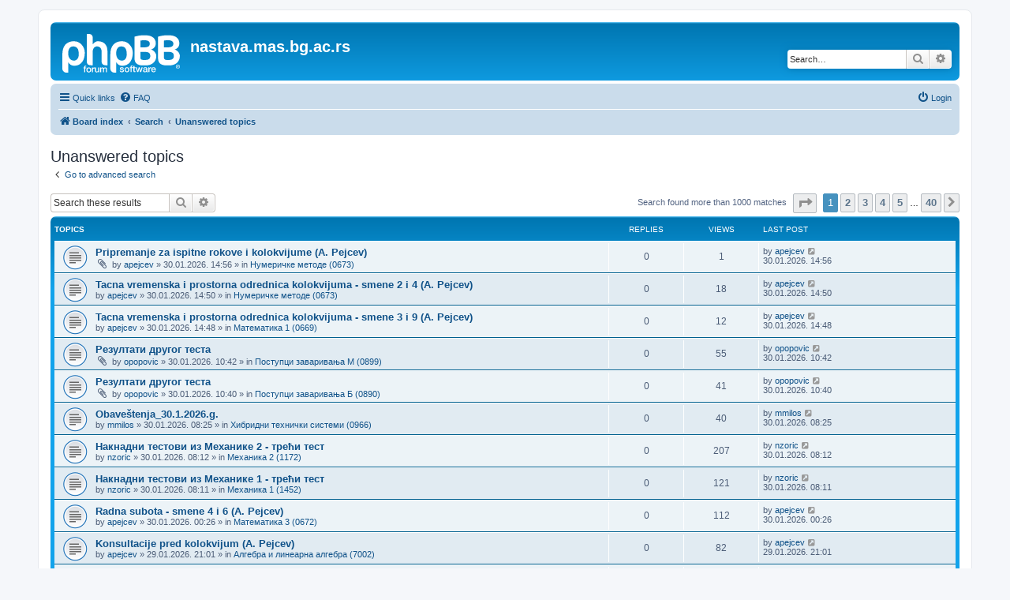

--- FILE ---
content_type: text/html; charset=UTF-8
request_url: https://nastava.mas.bg.ac.rs/nastava/search.php?search_id=unanswered&sid=33e3a21a115b973d36b498dc2cd3b17f
body_size: 8055
content:
<!DOCTYPE html>
<html dir="ltr" lang="en-gb">
<head>
<meta charset="utf-8" />
<meta http-equiv="X-UA-Compatible" content="IE=edge">
<meta name="viewport" content="width=device-width, initial-scale=1" />

<title>nastava.mas.bg.ac.rs - Unanswered topics</title>

	<link rel="alternate" type="application/atom+xml" title="Feed - nastava.mas.bg.ac.rs" href="/nastava/app.php/feed?sid=da359d2719b16b6f462cd7da91494ce7">							

<!--
	phpBB style name: prosilver
	Based on style:   prosilver (this is the default phpBB3 style)
	Original author:  Tom Beddard ( http://www.subBlue.com/ )
	Modified by:
-->

<link href="./assets/css/font-awesome.min.css?assets_version=12" rel="stylesheet">
<link href="./styles/prosilver/theme/stylesheet.css?assets_version=12" rel="stylesheet">
<link href="./styles/prosilver/theme/en/stylesheet.css?assets_version=12" rel="stylesheet">




<!--[if lte IE 9]>
	<link href="./styles/prosilver/theme/tweaks.css?assets_version=12" rel="stylesheet">
<![endif]-->





</head>
<body id="phpbb" class="nojs notouch section-search ltr ">


<div id="wrap" class="wrap">
	<a id="top" class="top-anchor" accesskey="t"></a>
	<div id="page-header">
		<div class="headerbar" role="banner">
					<div class="inner">

			<div id="site-description" class="site-description">
		<a id="logo" class="logo" href="./index.php?sid=da359d2719b16b6f462cd7da91494ce7" title="Board index">
					<span class="site_logo"></span>
				</a>
				<h1>nastava.mas.bg.ac.rs</h1>
				<p></p>
				<p class="skiplink"><a href="#start_here">Skip to content</a></p>
			</div>

									<div id="search-box" class="search-box search-header" role="search">
				<form action="./search.php?sid=da359d2719b16b6f462cd7da91494ce7" method="get" id="search">
				<fieldset>
					<input name="keywords" id="keywords" type="search" maxlength="128" title="Search for keywords" class="inputbox search tiny" size="20" value="" placeholder="Search…" />
					<button class="button button-search" type="submit" title="Search">
						<i class="icon fa-search fa-fw" aria-hidden="true"></i><span class="sr-only">Search</span>
					</button>
					<a href="./search.php?sid=da359d2719b16b6f462cd7da91494ce7" class="button button-search-end" title="Advanced search">
						<i class="icon fa-cog fa-fw" aria-hidden="true"></i><span class="sr-only">Advanced search</span>
					</a>
					<input type="hidden" name="sid" value="da359d2719b16b6f462cd7da91494ce7" />

				</fieldset>
				</form>
			</div>
						
			</div>
					</div>
				<div class="navbar" role="navigation">
	<div class="inner">

	<ul id="nav-main" class="nav-main linklist" role="menubar">

		<li id="quick-links" class="quick-links dropdown-container responsive-menu" data-skip-responsive="true">
			<a href="#" class="dropdown-trigger">
				<i class="icon fa-bars fa-fw" aria-hidden="true"></i><span>Quick links</span>
			</a>
			<div class="dropdown">
				<div class="pointer"><div class="pointer-inner"></div></div>
				<ul class="dropdown-contents" role="menu">
					
											<li class="separator"></li>
																									<li>
								<a href="./search.php?search_id=unanswered&amp;sid=da359d2719b16b6f462cd7da91494ce7" role="menuitem">
									<i class="icon fa-file-o fa-fw icon-gray" aria-hidden="true"></i><span>Unanswered topics</span>
								</a>
							</li>
							<li>
								<a href="./search.php?search_id=active_topics&amp;sid=da359d2719b16b6f462cd7da91494ce7" role="menuitem">
									<i class="icon fa-file-o fa-fw icon-blue" aria-hidden="true"></i><span>Active topics</span>
								</a>
							</li>
							<li class="separator"></li>
							<li>
								<a href="./search.php?sid=da359d2719b16b6f462cd7da91494ce7" role="menuitem">
									<i class="icon fa-search fa-fw" aria-hidden="true"></i><span>Search</span>
								</a>
							</li>
					
											<li class="separator"></li>
													<li>
								<a href="./memberlist.php?sid=da359d2719b16b6f462cd7da91494ce7" role="menuitem">
									<i class="icon fa-group fa-fw" aria-hidden="true"></i><span>Members</span>
								</a>
							</li>
																			<li>
								<a href="./memberlist.php?mode=team&amp;sid=da359d2719b16b6f462cd7da91494ce7" role="menuitem">
									<i class="icon fa-shield fa-fw" aria-hidden="true"></i><span>The team</span>
								</a>
							</li>
																<li class="separator"></li>

									</ul>
			</div>
		</li>

				<li data-skip-responsive="true">
			<a href="/nastava/app.php/help/faq?sid=da359d2719b16b6f462cd7da91494ce7" rel="help" title="Frequently Asked Questions" role="menuitem">
				<i class="icon fa-question-circle fa-fw" aria-hidden="true"></i><span>FAQ</span>
			</a>
		</li>
						
			<li class="rightside"  data-skip-responsive="true">
			<a href="./ucp.php?mode=login&amp;redirect=search.php%3Fsearch_id%3Dunanswered&amp;sid=da359d2719b16b6f462cd7da91494ce7" title="Login" accesskey="x" role="menuitem">
				<i class="icon fa-power-off fa-fw" aria-hidden="true"></i><span>Login</span>
			</a>
		</li>
						</ul>

	<ul id="nav-breadcrumbs" class="nav-breadcrumbs linklist navlinks" role="menubar">
				
		
		<li class="breadcrumbs" itemscope itemtype="https://schema.org/BreadcrumbList">

			
							<span class="crumb" itemtype="https://schema.org/ListItem" itemprop="itemListElement" itemscope><a itemprop="item" href="./index.php?sid=da359d2719b16b6f462cd7da91494ce7" accesskey="h" data-navbar-reference="index"><i class="icon fa-home fa-fw"></i><span itemprop="name">Board index</span></a><meta itemprop="position" content="1" /></span>

											
								<span class="crumb" itemtype="https://schema.org/ListItem" itemprop="itemListElement" itemscope><a itemprop="item" href="./search.php?sid=da359d2719b16b6f462cd7da91494ce7"><span itemprop="name">Search</span></a><meta itemprop="position" content="2" /></span>
															
								<span class="crumb" itemtype="https://schema.org/ListItem" itemprop="itemListElement" itemscope><a itemprop="item" href="./search.php?search_id=unanswered&amp;sid=da359d2719b16b6f462cd7da91494ce7"><span itemprop="name">Unanswered topics</span></a><meta itemprop="position" content="3" /></span>
							
					</li>

		
					<li class="rightside responsive-search">
				<a href="./search.php?sid=da359d2719b16b6f462cd7da91494ce7" title="View the advanced search options" role="menuitem">
					<i class="icon fa-search fa-fw" aria-hidden="true"></i><span class="sr-only">Search</span>
				</a>
			</li>
			</ul>

	</div>
</div>
	</div>

	
	<a id="start_here" class="anchor"></a>
	<div id="page-body" class="page-body" role="main">
		
		

<h2 class="searchresults-title">Unanswered topics</h2>

	<p class="advanced-search-link">
		<a class="arrow-left" href="./search.php?sid=da359d2719b16b6f462cd7da91494ce7" title="Advanced search">
			<i class="icon fa-angle-left fa-fw icon-black" aria-hidden="true"></i><span>Go to advanced search</span>
		</a>
	</p>


	<div class="action-bar bar-top">

			<div class="search-box" role="search">
			<form method="post" action="./search.php?st=0&amp;sk=t&amp;sd=d&amp;sr=topics&amp;sid=da359d2719b16b6f462cd7da91494ce7&amp;search_id=unanswered">
			<fieldset>
				<input class="inputbox search tiny" type="search" name="add_keywords" id="add_keywords" value="" placeholder="Search these results" />
				<button class="button button-search" type="submit" title="Search">
					<i class="icon fa-search fa-fw" aria-hidden="true"></i><span class="sr-only">Search</span>
				</button>
				<a href="./search.php?sid=da359d2719b16b6f462cd7da91494ce7" class="button button-search-end" title="Advanced search">
					<i class="icon fa-cog fa-fw" aria-hidden="true"></i><span class="sr-only">Advanced search</span>
				</a>
			</fieldset>
			</form>
		</div>
	
		
		<div class="pagination">
						Search found more than 1000 matches
							<ul>
	<li class="dropdown-container dropdown-button-control dropdown-page-jump page-jump">
		<a class="button button-icon-only dropdown-trigger" href="#" title="Click to jump to page…" role="button"><i class="icon fa-level-down fa-rotate-270" aria-hidden="true"></i><span class="sr-only">Page <strong>1</strong> of <strong>40</strong></span></a>
		<div class="dropdown">
			<div class="pointer"><div class="pointer-inner"></div></div>
			<ul class="dropdown-contents">
				<li>Jump to page:</li>
				<li class="page-jump-form">
					<input type="number" name="page-number" min="1" max="999999" title="Enter the page number you wish to go to" class="inputbox tiny" data-per-page="25" data-base-url=".&#x2F;search.php&#x3F;st&#x3D;0&amp;amp&#x3B;sk&#x3D;t&amp;amp&#x3B;sd&#x3D;d&amp;amp&#x3B;sr&#x3D;topics&amp;amp&#x3B;sid&#x3D;da359d2719b16b6f462cd7da91494ce7&amp;amp&#x3B;search_id&#x3D;unanswered" data-start-name="start" />
					<input class="button2" value="Go" type="button" />
				</li>
			</ul>
		</div>
	</li>
		<li class="active"><span>1</span></li>
				<li><a class="button" href="./search.php?st=0&amp;sk=t&amp;sd=d&amp;sr=topics&amp;sid=da359d2719b16b6f462cd7da91494ce7&amp;search_id=unanswered&amp;start=25" role="button">2</a></li>
				<li><a class="button" href="./search.php?st=0&amp;sk=t&amp;sd=d&amp;sr=topics&amp;sid=da359d2719b16b6f462cd7da91494ce7&amp;search_id=unanswered&amp;start=50" role="button">3</a></li>
				<li><a class="button" href="./search.php?st=0&amp;sk=t&amp;sd=d&amp;sr=topics&amp;sid=da359d2719b16b6f462cd7da91494ce7&amp;search_id=unanswered&amp;start=75" role="button">4</a></li>
				<li><a class="button" href="./search.php?st=0&amp;sk=t&amp;sd=d&amp;sr=topics&amp;sid=da359d2719b16b6f462cd7da91494ce7&amp;search_id=unanswered&amp;start=100" role="button">5</a></li>
			<li class="ellipsis" role="separator"><span>…</span></li>
				<li><a class="button" href="./search.php?st=0&amp;sk=t&amp;sd=d&amp;sr=topics&amp;sid=da359d2719b16b6f462cd7da91494ce7&amp;search_id=unanswered&amp;start=975" role="button">40</a></li>
				<li class="arrow next"><a class="button button-icon-only" href="./search.php?st=0&amp;sk=t&amp;sd=d&amp;sr=topics&amp;sid=da359d2719b16b6f462cd7da91494ce7&amp;search_id=unanswered&amp;start=25" rel="next" role="button"><i class="icon fa-chevron-right fa-fw" aria-hidden="true"></i><span class="sr-only">Next</span></a></li>
	</ul>
					</div>
	</div>


		<div class="forumbg">

		<div class="inner">
		<ul class="topiclist">
			<li class="header">
				<dl class="row-item">
					<dt><div class="list-inner">Topics</div></dt>
					<dd class="posts">Replies</dd>
					<dd class="views">Views</dd>
					<dd class="lastpost"><span>Last post</span></dd>
									</dl>
			</li>
		</ul>
		<ul class="topiclist topics">

								<li class="row bg1">
				<dl class="row-item topic_read">
					<dt title="There are no new unread posts for this topic.">
												<div class="list-inner">
																					<a href="./viewtopic.php?t=19672&amp;sid=da359d2719b16b6f462cd7da91494ce7" class="topictitle">Pripremanje za ispitne rokove i kolokvijume (A. Pejcev)</a>
																												<br />
							
															<div class="responsive-show" style="display: none;">
									Last post by <a href="./memberlist.php?mode=viewprofile&amp;u=85&amp;sid=da359d2719b16b6f462cd7da91494ce7" class="username">apejcev</a> &laquo; <a href="./viewtopic.php?p=27023&amp;sid=da359d2719b16b6f462cd7da91494ce7#p27023" title="Go to last post"><time datetime="2026-01-30T13:56:51+00:00">30.01.2026. 14:56</time></a>
									<br />Posted in <a href="./viewforum.php?f=73&amp;sid=da359d2719b16b6f462cd7da91494ce7">Нумеричке методе (0673)</a>
								</div>
														
							<div class="responsive-hide left-box">
																<i class="icon fa-paperclip fa-fw" aria-hidden="true"></i>																by <a href="./memberlist.php?mode=viewprofile&amp;u=85&amp;sid=da359d2719b16b6f462cd7da91494ce7" class="username">apejcev</a> &raquo; <time datetime="2026-01-30T13:56:51+00:00">30.01.2026. 14:56</time> &raquo; in <a href="./viewforum.php?f=73&amp;sid=da359d2719b16b6f462cd7da91494ce7">Нумеричке методе (0673)</a>
															</div>

							
													</div>
					</dt>
					<dd class="posts">0 <dfn>Replies</dfn></dd>
					<dd class="views">1 <dfn>Views</dfn></dd>
					<dd class="lastpost">
						<span><dfn>Last post </dfn>by <a href="./memberlist.php?mode=viewprofile&amp;u=85&amp;sid=da359d2719b16b6f462cd7da91494ce7" class="username">apejcev</a>															<a href="./viewtopic.php?p=27023&amp;sid=da359d2719b16b6f462cd7da91494ce7#p27023" title="Go to last post">
									<i class="icon fa-external-link-square fa-fw icon-lightgray icon-md" aria-hidden="true"></i><span class="sr-only"></span>
								</a>
														<br /><time datetime="2026-01-30T13:56:51+00:00">30.01.2026. 14:56</time>
						</span>
					</dd>
									</dl>
			</li>
											<li class="row bg2">
				<dl class="row-item topic_read">
					<dt title="There are no new unread posts for this topic.">
												<div class="list-inner">
																					<a href="./viewtopic.php?t=19671&amp;sid=da359d2719b16b6f462cd7da91494ce7" class="topictitle">Tacna vremenska i prostorna odrednica kolokvijuma - smene 2 i 4 (A. Pejcev)</a>
																												<br />
							
															<div class="responsive-show" style="display: none;">
									Last post by <a href="./memberlist.php?mode=viewprofile&amp;u=85&amp;sid=da359d2719b16b6f462cd7da91494ce7" class="username">apejcev</a> &laquo; <a href="./viewtopic.php?p=27022&amp;sid=da359d2719b16b6f462cd7da91494ce7#p27022" title="Go to last post"><time datetime="2026-01-30T13:50:30+00:00">30.01.2026. 14:50</time></a>
									<br />Posted in <a href="./viewforum.php?f=73&amp;sid=da359d2719b16b6f462cd7da91494ce7">Нумеричке методе (0673)</a>
								</div>
														
							<div class="responsive-hide left-box">
																																by <a href="./memberlist.php?mode=viewprofile&amp;u=85&amp;sid=da359d2719b16b6f462cd7da91494ce7" class="username">apejcev</a> &raquo; <time datetime="2026-01-30T13:50:30+00:00">30.01.2026. 14:50</time> &raquo; in <a href="./viewforum.php?f=73&amp;sid=da359d2719b16b6f462cd7da91494ce7">Нумеричке методе (0673)</a>
															</div>

							
													</div>
					</dt>
					<dd class="posts">0 <dfn>Replies</dfn></dd>
					<dd class="views">18 <dfn>Views</dfn></dd>
					<dd class="lastpost">
						<span><dfn>Last post </dfn>by <a href="./memberlist.php?mode=viewprofile&amp;u=85&amp;sid=da359d2719b16b6f462cd7da91494ce7" class="username">apejcev</a>															<a href="./viewtopic.php?p=27022&amp;sid=da359d2719b16b6f462cd7da91494ce7#p27022" title="Go to last post">
									<i class="icon fa-external-link-square fa-fw icon-lightgray icon-md" aria-hidden="true"></i><span class="sr-only"></span>
								</a>
														<br /><time datetime="2026-01-30T13:50:30+00:00">30.01.2026. 14:50</time>
						</span>
					</dd>
									</dl>
			</li>
											<li class="row bg1">
				<dl class="row-item topic_read">
					<dt title="There are no new unread posts for this topic.">
												<div class="list-inner">
																					<a href="./viewtopic.php?t=19670&amp;sid=da359d2719b16b6f462cd7da91494ce7" class="topictitle">Tacna vremenska i prostorna odrednica kolokvijuma - smene 3 i 9 (A. Pejcev)</a>
																												<br />
							
															<div class="responsive-show" style="display: none;">
									Last post by <a href="./memberlist.php?mode=viewprofile&amp;u=85&amp;sid=da359d2719b16b6f462cd7da91494ce7" class="username">apejcev</a> &laquo; <a href="./viewtopic.php?p=27021&amp;sid=da359d2719b16b6f462cd7da91494ce7#p27021" title="Go to last post"><time datetime="2026-01-30T13:48:49+00:00">30.01.2026. 14:48</time></a>
									<br />Posted in <a href="./viewforum.php?f=51&amp;sid=da359d2719b16b6f462cd7da91494ce7">Математика 1 (0669)</a>
								</div>
														
							<div class="responsive-hide left-box">
																																by <a href="./memberlist.php?mode=viewprofile&amp;u=85&amp;sid=da359d2719b16b6f462cd7da91494ce7" class="username">apejcev</a> &raquo; <time datetime="2026-01-30T13:48:49+00:00">30.01.2026. 14:48</time> &raquo; in <a href="./viewforum.php?f=51&amp;sid=da359d2719b16b6f462cd7da91494ce7">Математика 1 (0669)</a>
															</div>

							
													</div>
					</dt>
					<dd class="posts">0 <dfn>Replies</dfn></dd>
					<dd class="views">12 <dfn>Views</dfn></dd>
					<dd class="lastpost">
						<span><dfn>Last post </dfn>by <a href="./memberlist.php?mode=viewprofile&amp;u=85&amp;sid=da359d2719b16b6f462cd7da91494ce7" class="username">apejcev</a>															<a href="./viewtopic.php?p=27021&amp;sid=da359d2719b16b6f462cd7da91494ce7#p27021" title="Go to last post">
									<i class="icon fa-external-link-square fa-fw icon-lightgray icon-md" aria-hidden="true"></i><span class="sr-only"></span>
								</a>
														<br /><time datetime="2026-01-30T13:48:49+00:00">30.01.2026. 14:48</time>
						</span>
					</dd>
									</dl>
			</li>
											<li class="row bg2">
				<dl class="row-item topic_read">
					<dt title="There are no new unread posts for this topic.">
												<div class="list-inner">
																					<a href="./viewtopic.php?t=19669&amp;sid=da359d2719b16b6f462cd7da91494ce7" class="topictitle">Резултати другог теста</a>
																												<br />
							
															<div class="responsive-show" style="display: none;">
									Last post by <a href="./memberlist.php?mode=viewprofile&amp;u=105&amp;sid=da359d2719b16b6f462cd7da91494ce7" class="username">opopovic</a> &laquo; <a href="./viewtopic.php?p=27017&amp;sid=da359d2719b16b6f462cd7da91494ce7#p27017" title="Go to last post"><time datetime="2026-01-30T09:42:19+00:00">30.01.2026. 10:42</time></a>
									<br />Posted in <a href="./viewforum.php?f=359&amp;sid=da359d2719b16b6f462cd7da91494ce7">Поступци заваривања М (0899)</a>
								</div>
														
							<div class="responsive-hide left-box">
																<i class="icon fa-paperclip fa-fw" aria-hidden="true"></i>																by <a href="./memberlist.php?mode=viewprofile&amp;u=105&amp;sid=da359d2719b16b6f462cd7da91494ce7" class="username">opopovic</a> &raquo; <time datetime="2026-01-30T09:42:19+00:00">30.01.2026. 10:42</time> &raquo; in <a href="./viewforum.php?f=359&amp;sid=da359d2719b16b6f462cd7da91494ce7">Поступци заваривања М (0899)</a>
															</div>

							
													</div>
					</dt>
					<dd class="posts">0 <dfn>Replies</dfn></dd>
					<dd class="views">55 <dfn>Views</dfn></dd>
					<dd class="lastpost">
						<span><dfn>Last post </dfn>by <a href="./memberlist.php?mode=viewprofile&amp;u=105&amp;sid=da359d2719b16b6f462cd7da91494ce7" class="username">opopovic</a>															<a href="./viewtopic.php?p=27017&amp;sid=da359d2719b16b6f462cd7da91494ce7#p27017" title="Go to last post">
									<i class="icon fa-external-link-square fa-fw icon-lightgray icon-md" aria-hidden="true"></i><span class="sr-only"></span>
								</a>
														<br /><time datetime="2026-01-30T09:42:19+00:00">30.01.2026. 10:42</time>
						</span>
					</dd>
									</dl>
			</li>
											<li class="row bg1">
				<dl class="row-item topic_read">
					<dt title="There are no new unread posts for this topic.">
												<div class="list-inner">
																					<a href="./viewtopic.php?t=19668&amp;sid=da359d2719b16b6f462cd7da91494ce7" class="topictitle">Резултати другог теста</a>
																												<br />
							
															<div class="responsive-show" style="display: none;">
									Last post by <a href="./memberlist.php?mode=viewprofile&amp;u=105&amp;sid=da359d2719b16b6f462cd7da91494ce7" class="username">opopovic</a> &laquo; <a href="./viewtopic.php?p=27016&amp;sid=da359d2719b16b6f462cd7da91494ce7#p27016" title="Go to last post"><time datetime="2026-01-30T09:40:50+00:00">30.01.2026. 10:40</time></a>
									<br />Posted in <a href="./viewforum.php?f=113&amp;sid=da359d2719b16b6f462cd7da91494ce7">Поступци заваривања Б (0890)</a>
								</div>
														
							<div class="responsive-hide left-box">
																<i class="icon fa-paperclip fa-fw" aria-hidden="true"></i>																by <a href="./memberlist.php?mode=viewprofile&amp;u=105&amp;sid=da359d2719b16b6f462cd7da91494ce7" class="username">opopovic</a> &raquo; <time datetime="2026-01-30T09:40:50+00:00">30.01.2026. 10:40</time> &raquo; in <a href="./viewforum.php?f=113&amp;sid=da359d2719b16b6f462cd7da91494ce7">Поступци заваривања Б (0890)</a>
															</div>

							
													</div>
					</dt>
					<dd class="posts">0 <dfn>Replies</dfn></dd>
					<dd class="views">41 <dfn>Views</dfn></dd>
					<dd class="lastpost">
						<span><dfn>Last post </dfn>by <a href="./memberlist.php?mode=viewprofile&amp;u=105&amp;sid=da359d2719b16b6f462cd7da91494ce7" class="username">opopovic</a>															<a href="./viewtopic.php?p=27016&amp;sid=da359d2719b16b6f462cd7da91494ce7#p27016" title="Go to last post">
									<i class="icon fa-external-link-square fa-fw icon-lightgray icon-md" aria-hidden="true"></i><span class="sr-only"></span>
								</a>
														<br /><time datetime="2026-01-30T09:40:50+00:00">30.01.2026. 10:40</time>
						</span>
					</dd>
									</dl>
			</li>
											<li class="row bg2">
				<dl class="row-item topic_read">
					<dt title="There are no new unread posts for this topic.">
												<div class="list-inner">
																					<a href="./viewtopic.php?t=19667&amp;sid=da359d2719b16b6f462cd7da91494ce7" class="topictitle">Obaveštenja_30.1.2026.g.</a>
																												<br />
							
															<div class="responsive-show" style="display: none;">
									Last post by <a href="./memberlist.php?mode=viewprofile&amp;u=56&amp;sid=da359d2719b16b6f462cd7da91494ce7" class="username">mmilos</a> &laquo; <a href="./viewtopic.php?p=27015&amp;sid=da359d2719b16b6f462cd7da91494ce7#p27015" title="Go to last post"><time datetime="2026-01-30T07:25:23+00:00">30.01.2026. 08:25</time></a>
									<br />Posted in <a href="./viewforum.php?f=855&amp;sid=da359d2719b16b6f462cd7da91494ce7">Хибридни технички системи (0966)</a>
								</div>
														
							<div class="responsive-hide left-box">
																																by <a href="./memberlist.php?mode=viewprofile&amp;u=56&amp;sid=da359d2719b16b6f462cd7da91494ce7" class="username">mmilos</a> &raquo; <time datetime="2026-01-30T07:25:23+00:00">30.01.2026. 08:25</time> &raquo; in <a href="./viewforum.php?f=855&amp;sid=da359d2719b16b6f462cd7da91494ce7">Хибридни технички системи (0966)</a>
															</div>

							
													</div>
					</dt>
					<dd class="posts">0 <dfn>Replies</dfn></dd>
					<dd class="views">40 <dfn>Views</dfn></dd>
					<dd class="lastpost">
						<span><dfn>Last post </dfn>by <a href="./memberlist.php?mode=viewprofile&amp;u=56&amp;sid=da359d2719b16b6f462cd7da91494ce7" class="username">mmilos</a>															<a href="./viewtopic.php?p=27015&amp;sid=da359d2719b16b6f462cd7da91494ce7#p27015" title="Go to last post">
									<i class="icon fa-external-link-square fa-fw icon-lightgray icon-md" aria-hidden="true"></i><span class="sr-only"></span>
								</a>
														<br /><time datetime="2026-01-30T07:25:23+00:00">30.01.2026. 08:25</time>
						</span>
					</dd>
									</dl>
			</li>
											<li class="row bg1">
				<dl class="row-item topic_read">
					<dt title="There are no new unread posts for this topic.">
												<div class="list-inner">
																					<a href="./viewtopic.php?t=19666&amp;sid=da359d2719b16b6f462cd7da91494ce7" class="topictitle">Накнадни тестови из Механике 2 - трећи тест</a>
																												<br />
							
															<div class="responsive-show" style="display: none;">
									Last post by <a href="./memberlist.php?mode=viewprofile&amp;u=78&amp;sid=da359d2719b16b6f462cd7da91494ce7" class="username">nzoric</a> &laquo; <a href="./viewtopic.php?p=27014&amp;sid=da359d2719b16b6f462cd7da91494ce7#p27014" title="Go to last post"><time datetime="2026-01-30T07:12:08+00:00">30.01.2026. 08:12</time></a>
									<br />Posted in <a href="./viewforum.php?f=1073&amp;sid=da359d2719b16b6f462cd7da91494ce7">Механика 2 (1172)</a>
								</div>
														
							<div class="responsive-hide left-box">
																																by <a href="./memberlist.php?mode=viewprofile&amp;u=78&amp;sid=da359d2719b16b6f462cd7da91494ce7" class="username">nzoric</a> &raquo; <time datetime="2026-01-30T07:12:08+00:00">30.01.2026. 08:12</time> &raquo; in <a href="./viewforum.php?f=1073&amp;sid=da359d2719b16b6f462cd7da91494ce7">Механика 2 (1172)</a>
															</div>

							
													</div>
					</dt>
					<dd class="posts">0 <dfn>Replies</dfn></dd>
					<dd class="views">207 <dfn>Views</dfn></dd>
					<dd class="lastpost">
						<span><dfn>Last post </dfn>by <a href="./memberlist.php?mode=viewprofile&amp;u=78&amp;sid=da359d2719b16b6f462cd7da91494ce7" class="username">nzoric</a>															<a href="./viewtopic.php?p=27014&amp;sid=da359d2719b16b6f462cd7da91494ce7#p27014" title="Go to last post">
									<i class="icon fa-external-link-square fa-fw icon-lightgray icon-md" aria-hidden="true"></i><span class="sr-only"></span>
								</a>
														<br /><time datetime="2026-01-30T07:12:08+00:00">30.01.2026. 08:12</time>
						</span>
					</dd>
									</dl>
			</li>
											<li class="row bg2">
				<dl class="row-item topic_read">
					<dt title="There are no new unread posts for this topic.">
												<div class="list-inner">
																					<a href="./viewtopic.php?t=19665&amp;sid=da359d2719b16b6f462cd7da91494ce7" class="topictitle">Накнадни тестови из Механике 1 - трећи тест</a>
																												<br />
							
															<div class="responsive-show" style="display: none;">
									Last post by <a href="./memberlist.php?mode=viewprofile&amp;u=78&amp;sid=da359d2719b16b6f462cd7da91494ce7" class="username">nzoric</a> &laquo; <a href="./viewtopic.php?p=27013&amp;sid=da359d2719b16b6f462cd7da91494ce7#p27013" title="Go to last post"><time datetime="2026-01-30T07:11:41+00:00">30.01.2026. 08:11</time></a>
									<br />Posted in <a href="./viewforum.php?f=1296&amp;sid=da359d2719b16b6f462cd7da91494ce7">Механика 1 (1452)</a>
								</div>
														
							<div class="responsive-hide left-box">
																																by <a href="./memberlist.php?mode=viewprofile&amp;u=78&amp;sid=da359d2719b16b6f462cd7da91494ce7" class="username">nzoric</a> &raquo; <time datetime="2026-01-30T07:11:41+00:00">30.01.2026. 08:11</time> &raquo; in <a href="./viewforum.php?f=1296&amp;sid=da359d2719b16b6f462cd7da91494ce7">Механика 1 (1452)</a>
															</div>

							
													</div>
					</dt>
					<dd class="posts">0 <dfn>Replies</dfn></dd>
					<dd class="views">121 <dfn>Views</dfn></dd>
					<dd class="lastpost">
						<span><dfn>Last post </dfn>by <a href="./memberlist.php?mode=viewprofile&amp;u=78&amp;sid=da359d2719b16b6f462cd7da91494ce7" class="username">nzoric</a>															<a href="./viewtopic.php?p=27013&amp;sid=da359d2719b16b6f462cd7da91494ce7#p27013" title="Go to last post">
									<i class="icon fa-external-link-square fa-fw icon-lightgray icon-md" aria-hidden="true"></i><span class="sr-only"></span>
								</a>
														<br /><time datetime="2026-01-30T07:11:41+00:00">30.01.2026. 08:11</time>
						</span>
					</dd>
									</dl>
			</li>
											<li class="row bg1">
				<dl class="row-item topic_read">
					<dt title="There are no new unread posts for this topic.">
												<div class="list-inner">
																					<a href="./viewtopic.php?t=19664&amp;sid=da359d2719b16b6f462cd7da91494ce7" class="topictitle">Radna subota - smene 4 i 6 (A. Pejcev)</a>
																												<br />
							
															<div class="responsive-show" style="display: none;">
									Last post by <a href="./memberlist.php?mode=viewprofile&amp;u=85&amp;sid=da359d2719b16b6f462cd7da91494ce7" class="username">apejcev</a> &laquo; <a href="./viewtopic.php?p=27012&amp;sid=da359d2719b16b6f462cd7da91494ce7#p27012" title="Go to last post"><time datetime="2026-01-29T23:26:35+00:00">30.01.2026. 00:26</time></a>
									<br />Posted in <a href="./viewforum.php?f=53&amp;sid=da359d2719b16b6f462cd7da91494ce7">Математика 3 (0672)</a>
								</div>
														
							<div class="responsive-hide left-box">
																																by <a href="./memberlist.php?mode=viewprofile&amp;u=85&amp;sid=da359d2719b16b6f462cd7da91494ce7" class="username">apejcev</a> &raquo; <time datetime="2026-01-29T23:26:35+00:00">30.01.2026. 00:26</time> &raquo; in <a href="./viewforum.php?f=53&amp;sid=da359d2719b16b6f462cd7da91494ce7">Математика 3 (0672)</a>
															</div>

							
													</div>
					</dt>
					<dd class="posts">0 <dfn>Replies</dfn></dd>
					<dd class="views">112 <dfn>Views</dfn></dd>
					<dd class="lastpost">
						<span><dfn>Last post </dfn>by <a href="./memberlist.php?mode=viewprofile&amp;u=85&amp;sid=da359d2719b16b6f462cd7da91494ce7" class="username">apejcev</a>															<a href="./viewtopic.php?p=27012&amp;sid=da359d2719b16b6f462cd7da91494ce7#p27012" title="Go to last post">
									<i class="icon fa-external-link-square fa-fw icon-lightgray icon-md" aria-hidden="true"></i><span class="sr-only"></span>
								</a>
														<br /><time datetime="2026-01-29T23:26:35+00:00">30.01.2026. 00:26</time>
						</span>
					</dd>
									</dl>
			</li>
											<li class="row bg2">
				<dl class="row-item topic_read">
					<dt title="There are no new unread posts for this topic.">
												<div class="list-inner">
																					<a href="./viewtopic.php?t=19663&amp;sid=da359d2719b16b6f462cd7da91494ce7" class="topictitle">Konsultacije pred kolokvijum (A. Pejcev)</a>
																												<br />
							
															<div class="responsive-show" style="display: none;">
									Last post by <a href="./memberlist.php?mode=viewprofile&amp;u=85&amp;sid=da359d2719b16b6f462cd7da91494ce7" class="username">apejcev</a> &laquo; <a href="./viewtopic.php?p=27011&amp;sid=da359d2719b16b6f462cd7da91494ce7#p27011" title="Go to last post"><time datetime="2026-01-29T20:01:34+00:00">29.01.2026. 21:01</time></a>
									<br />Posted in <a href="./viewforum.php?f=1272&amp;sid=da359d2719b16b6f462cd7da91494ce7">Алгебра и линеарна алгебра (7002)</a>
								</div>
														
							<div class="responsive-hide left-box">
																																by <a href="./memberlist.php?mode=viewprofile&amp;u=85&amp;sid=da359d2719b16b6f462cd7da91494ce7" class="username">apejcev</a> &raquo; <time datetime="2026-01-29T20:01:34+00:00">29.01.2026. 21:01</time> &raquo; in <a href="./viewforum.php?f=1272&amp;sid=da359d2719b16b6f462cd7da91494ce7">Алгебра и линеарна алгебра (7002)</a>
															</div>

							
													</div>
					</dt>
					<dd class="posts">0 <dfn>Replies</dfn></dd>
					<dd class="views">82 <dfn>Views</dfn></dd>
					<dd class="lastpost">
						<span><dfn>Last post </dfn>by <a href="./memberlist.php?mode=viewprofile&amp;u=85&amp;sid=da359d2719b16b6f462cd7da91494ce7" class="username">apejcev</a>															<a href="./viewtopic.php?p=27011&amp;sid=da359d2719b16b6f462cd7da91494ce7#p27011" title="Go to last post">
									<i class="icon fa-external-link-square fa-fw icon-lightgray icon-md" aria-hidden="true"></i><span class="sr-only"></span>
								</a>
														<br /><time datetime="2026-01-29T20:01:34+00:00">29.01.2026. 21:01</time>
						</span>
					</dd>
									</dl>
			</li>
											<li class="row bg1">
				<dl class="row-item topic_read">
					<dt title="There are no new unread posts for this topic.">
												<div class="list-inner">
																					<a href="./viewtopic.php?t=19662&amp;sid=da359d2719b16b6f462cd7da91494ce7" class="topictitle">Konsultacije pred kolokvijum za smene 2 i 4 (A. Pejcev)</a>
																												<br />
							
															<div class="responsive-show" style="display: none;">
									Last post by <a href="./memberlist.php?mode=viewprofile&amp;u=85&amp;sid=da359d2719b16b6f462cd7da91494ce7" class="username">apejcev</a> &laquo; <a href="./viewtopic.php?p=27010&amp;sid=da359d2719b16b6f462cd7da91494ce7#p27010" title="Go to last post"><time datetime="2026-01-29T19:58:51+00:00">29.01.2026. 20:58</time></a>
									<br />Posted in <a href="./viewforum.php?f=73&amp;sid=da359d2719b16b6f462cd7da91494ce7">Нумеричке методе (0673)</a>
								</div>
														
							<div class="responsive-hide left-box">
																																by <a href="./memberlist.php?mode=viewprofile&amp;u=85&amp;sid=da359d2719b16b6f462cd7da91494ce7" class="username">apejcev</a> &raquo; <time datetime="2026-01-29T19:58:51+00:00">29.01.2026. 20:58</time> &raquo; in <a href="./viewforum.php?f=73&amp;sid=da359d2719b16b6f462cd7da91494ce7">Нумеричке методе (0673)</a>
															</div>

							
													</div>
					</dt>
					<dd class="posts">0 <dfn>Replies</dfn></dd>
					<dd class="views">152 <dfn>Views</dfn></dd>
					<dd class="lastpost">
						<span><dfn>Last post </dfn>by <a href="./memberlist.php?mode=viewprofile&amp;u=85&amp;sid=da359d2719b16b6f462cd7da91494ce7" class="username">apejcev</a>															<a href="./viewtopic.php?p=27010&amp;sid=da359d2719b16b6f462cd7da91494ce7#p27010" title="Go to last post">
									<i class="icon fa-external-link-square fa-fw icon-lightgray icon-md" aria-hidden="true"></i><span class="sr-only"></span>
								</a>
														<br /><time datetime="2026-01-29T19:58:51+00:00">29.01.2026. 20:58</time>
						</span>
					</dd>
									</dl>
			</li>
											<li class="row bg2">
				<dl class="row-item topic_read">
					<dt title="There are no new unread posts for this topic.">
												<div class="list-inner">
																					<a href="./viewtopic.php?t=19661&amp;sid=da359d2719b16b6f462cd7da91494ce7" class="topictitle">Resenje jednog lepog zadatka sa poslednjeg kolokvijuma (Pejcev/Djukic)</a>
																												<br />
							
															<div class="responsive-show" style="display: none;">
									Last post by <a href="./memberlist.php?mode=viewprofile&amp;u=85&amp;sid=da359d2719b16b6f462cd7da91494ce7" class="username">apejcev</a> &laquo; <a href="./viewtopic.php?p=27009&amp;sid=da359d2719b16b6f462cd7da91494ce7#p27009" title="Go to last post"><time datetime="2026-01-29T19:46:08+00:00">29.01.2026. 20:46</time></a>
									<br />Posted in <a href="./viewforum.php?f=53&amp;sid=da359d2719b16b6f462cd7da91494ce7">Математика 3 (0672)</a>
								</div>
														
							<div class="responsive-hide left-box">
																<i class="icon fa-paperclip fa-fw" aria-hidden="true"></i>																by <a href="./memberlist.php?mode=viewprofile&amp;u=85&amp;sid=da359d2719b16b6f462cd7da91494ce7" class="username">apejcev</a> &raquo; <time datetime="2026-01-29T19:46:08+00:00">29.01.2026. 20:46</time> &raquo; in <a href="./viewforum.php?f=53&amp;sid=da359d2719b16b6f462cd7da91494ce7">Математика 3 (0672)</a>
															</div>

							
													</div>
					</dt>
					<dd class="posts">0 <dfn>Replies</dfn></dd>
					<dd class="views">212 <dfn>Views</dfn></dd>
					<dd class="lastpost">
						<span><dfn>Last post </dfn>by <a href="./memberlist.php?mode=viewprofile&amp;u=85&amp;sid=da359d2719b16b6f462cd7da91494ce7" class="username">apejcev</a>															<a href="./viewtopic.php?p=27009&amp;sid=da359d2719b16b6f462cd7da91494ce7#p27009" title="Go to last post">
									<i class="icon fa-external-link-square fa-fw icon-lightgray icon-md" aria-hidden="true"></i><span class="sr-only"></span>
								</a>
														<br /><time datetime="2026-01-29T19:46:08+00:00">29.01.2026. 20:46</time>
						</span>
					</dd>
									</dl>
			</li>
											<li class="row bg1">
				<dl class="row-item topic_read">
					<dt title="There are no new unread posts for this topic.">
												<div class="list-inner">
																					<a href="./viewtopic.php?t=19660&amp;sid=da359d2719b16b6f462cd7da91494ce7" class="topictitle">Rezultati (prof. Arandjelovic) nakon uvida</a>
																												<br />
							
															<div class="responsive-show" style="display: none;">
									Last post by <a href="./memberlist.php?mode=viewprofile&amp;u=227&amp;sid=da359d2719b16b6f462cd7da91494ce7" class="username">sspalevic</a> &laquo; <a href="./viewtopic.php?p=27008&amp;sid=da359d2719b16b6f462cd7da91494ce7#p27008" title="Go to last post"><time datetime="2026-01-29T18:28:39+00:00">29.01.2026. 19:28</time></a>
									<br />Posted in <a href="./viewforum.php?f=53&amp;sid=da359d2719b16b6f462cd7da91494ce7">Математика 3 (0672)</a>
								</div>
														
							<div class="responsive-hide left-box">
																<i class="icon fa-paperclip fa-fw" aria-hidden="true"></i>																by <a href="./memberlist.php?mode=viewprofile&amp;u=227&amp;sid=da359d2719b16b6f462cd7da91494ce7" class="username">sspalevic</a> &raquo; <time datetime="2026-01-29T18:28:39+00:00">29.01.2026. 19:28</time> &raquo; in <a href="./viewforum.php?f=53&amp;sid=da359d2719b16b6f462cd7da91494ce7">Математика 3 (0672)</a>
															</div>

							
													</div>
					</dt>
					<dd class="posts">0 <dfn>Replies</dfn></dd>
					<dd class="views">292 <dfn>Views</dfn></dd>
					<dd class="lastpost">
						<span><dfn>Last post </dfn>by <a href="./memberlist.php?mode=viewprofile&amp;u=227&amp;sid=da359d2719b16b6f462cd7da91494ce7" class="username">sspalevic</a>															<a href="./viewtopic.php?p=27008&amp;sid=da359d2719b16b6f462cd7da91494ce7#p27008" title="Go to last post">
									<i class="icon fa-external-link-square fa-fw icon-lightgray icon-md" aria-hidden="true"></i><span class="sr-only"></span>
								</a>
														<br /><time datetime="2026-01-29T18:28:39+00:00">29.01.2026. 19:28</time>
						</span>
					</dd>
									</dl>
			</li>
											<li class="row bg2">
				<dl class="row-item topic_read">
					<dt title="There are no new unread posts for this topic.">
												<div class="list-inner">
																					<a href="./viewtopic.php?t=19658&amp;sid=da359d2719b16b6f462cd7da91494ce7" class="topictitle">4. domaci zadatak prof. Pejcev (+ ROK ZA PREDAJU)</a>
																												<br />
							
															<div class="responsive-show" style="display: none;">
									Last post by <a href="./memberlist.php?mode=viewprofile&amp;u=227&amp;sid=da359d2719b16b6f462cd7da91494ce7" class="username">sspalevic</a> &laquo; <a href="./viewtopic.php?p=27005&amp;sid=da359d2719b16b6f462cd7da91494ce7#p27005" title="Go to last post"><time datetime="2026-01-29T16:17:21+00:00">29.01.2026. 17:17</time></a>
									<br />Posted in <a href="./viewforum.php?f=73&amp;sid=da359d2719b16b6f462cd7da91494ce7">Нумеричке методе (0673)</a>
								</div>
														
							<div class="responsive-hide left-box">
																																by <a href="./memberlist.php?mode=viewprofile&amp;u=227&amp;sid=da359d2719b16b6f462cd7da91494ce7" class="username">sspalevic</a> &raquo; <time datetime="2026-01-29T16:17:21+00:00">29.01.2026. 17:17</time> &raquo; in <a href="./viewforum.php?f=73&amp;sid=da359d2719b16b6f462cd7da91494ce7">Нумеричке методе (0673)</a>
															</div>

							
													</div>
					</dt>
					<dd class="posts">0 <dfn>Replies</dfn></dd>
					<dd class="views">222 <dfn>Views</dfn></dd>
					<dd class="lastpost">
						<span><dfn>Last post </dfn>by <a href="./memberlist.php?mode=viewprofile&amp;u=227&amp;sid=da359d2719b16b6f462cd7da91494ce7" class="username">sspalevic</a>															<a href="./viewtopic.php?p=27005&amp;sid=da359d2719b16b6f462cd7da91494ce7#p27005" title="Go to last post">
									<i class="icon fa-external-link-square fa-fw icon-lightgray icon-md" aria-hidden="true"></i><span class="sr-only"></span>
								</a>
														<br /><time datetime="2026-01-29T16:17:21+00:00">29.01.2026. 17:17</time>
						</span>
					</dd>
									</dl>
			</li>
											<li class="row bg1">
				<dl class="row-item topic_read">
					<dt title="There are no new unread posts for this topic.">
												<div class="list-inner">
																					<a href="./viewtopic.php?t=19657&amp;sid=da359d2719b16b6f462cd7da91494ce7" class="topictitle">Настава у петак, 30.01.2026.</a>
																												<br />
							
															<div class="responsive-show" style="display: none;">
									Last post by <a href="./memberlist.php?mode=viewprofile&amp;u=156&amp;sid=da359d2719b16b6f462cd7da91494ce7" class="username">pelek</a> &laquo; <a href="./viewtopic.php?p=27003&amp;sid=da359d2719b16b6f462cd7da91494ce7#p27003" title="Go to last post"><time datetime="2026-01-29T15:32:49+00:00">29.01.2026. 16:32</time></a>
									<br />Posted in <a href="./viewforum.php?f=191&amp;sid=da359d2719b16b6f462cd7da91494ce7">Балистика на циљу (0691)</a>
								</div>
														
							<div class="responsive-hide left-box">
																																by <a href="./memberlist.php?mode=viewprofile&amp;u=156&amp;sid=da359d2719b16b6f462cd7da91494ce7" class="username">pelek</a> &raquo; <time datetime="2026-01-29T15:32:49+00:00">29.01.2026. 16:32</time> &raquo; in <a href="./viewforum.php?f=191&amp;sid=da359d2719b16b6f462cd7da91494ce7">Балистика на циљу (0691)</a>
															</div>

							
													</div>
					</dt>
					<dd class="posts">0 <dfn>Replies</dfn></dd>
					<dd class="views">51 <dfn>Views</dfn></dd>
					<dd class="lastpost">
						<span><dfn>Last post </dfn>by <a href="./memberlist.php?mode=viewprofile&amp;u=156&amp;sid=da359d2719b16b6f462cd7da91494ce7" class="username">pelek</a>															<a href="./viewtopic.php?p=27003&amp;sid=da359d2719b16b6f462cd7da91494ce7#p27003" title="Go to last post">
									<i class="icon fa-external-link-square fa-fw icon-lightgray icon-md" aria-hidden="true"></i><span class="sr-only"></span>
								</a>
														<br /><time datetime="2026-01-29T15:32:49+00:00">29.01.2026. 16:32</time>
						</span>
					</dd>
									</dl>
			</li>
											<li class="row bg2">
				<dl class="row-item topic_read">
					<dt title="There are no new unread posts for this topic.">
												<div class="list-inner">
																					<a href="./viewtopic.php?t=19656&amp;sid=da359d2719b16b6f462cd7da91494ce7" class="topictitle">Резултати К2 за групу 1-1, код Ненада Милошевића</a>
																												<br />
							
															<div class="responsive-show" style="display: none;">
									Last post by <a href="./memberlist.php?mode=viewprofile&amp;u=121&amp;sid=da359d2719b16b6f462cd7da91494ce7" class="username">nmilosevic</a> &laquo; <a href="./viewtopic.php?p=26999&amp;sid=da359d2719b16b6f462cd7da91494ce7#p26999" title="Go to last post"><time datetime="2026-01-29T13:26:22+00:00">29.01.2026. 14:26</time></a>
									<br />Posted in <a href="./viewforum.php?f=59&amp;sid=da359d2719b16b6f462cd7da91494ce7">Машински материјали 2 (0884)</a>
								</div>
														
							<div class="responsive-hide left-box">
																<i class="icon fa-paperclip fa-fw" aria-hidden="true"></i>																by <a href="./memberlist.php?mode=viewprofile&amp;u=121&amp;sid=da359d2719b16b6f462cd7da91494ce7" class="username">nmilosevic</a> &raquo; <time datetime="2026-01-29T13:26:22+00:00">29.01.2026. 14:26</time> &raquo; in <a href="./viewforum.php?f=59&amp;sid=da359d2719b16b6f462cd7da91494ce7">Машински материјали 2 (0884)</a>
															</div>

							
													</div>
					</dt>
					<dd class="posts">0 <dfn>Replies</dfn></dd>
					<dd class="views">292 <dfn>Views</dfn></dd>
					<dd class="lastpost">
						<span><dfn>Last post </dfn>by <a href="./memberlist.php?mode=viewprofile&amp;u=121&amp;sid=da359d2719b16b6f462cd7da91494ce7" class="username">nmilosevic</a>															<a href="./viewtopic.php?p=26999&amp;sid=da359d2719b16b6f462cd7da91494ce7#p26999" title="Go to last post">
									<i class="icon fa-external-link-square fa-fw icon-lightgray icon-md" aria-hidden="true"></i><span class="sr-only"></span>
								</a>
														<br /><time datetime="2026-01-29T13:26:22+00:00">29.01.2026. 14:26</time>
						</span>
					</dd>
									</dl>
			</li>
											<li class="row bg1">
				<dl class="row-item topic_read">
					<dt title="There are no new unread posts for this topic.">
												<div class="list-inner">
																					<a href="./viewtopic.php?t=19655&amp;sid=da359d2719b16b6f462cd7da91494ce7" class="topictitle">Termini predavanja i potpisivanja indeksa za 4.smenu šk. 2025 /26, kod prof.O.Jeremić</a>
																												<br />
							
															<div class="responsive-show" style="display: none;">
									Last post by <a href="./memberlist.php?mode=viewprofile&amp;u=108&amp;sid=da359d2719b16b6f462cd7da91494ce7" class="username">ojeremic</a> &laquo; <a href="./viewtopic.php?p=26997&amp;sid=da359d2719b16b6f462cd7da91494ce7#p26997" title="Go to last post"><time datetime="2026-01-29T12:19:43+00:00">29.01.2026. 13:19</time></a>
									<br />Posted in <a href="./viewforum.php?f=1073&amp;sid=da359d2719b16b6f462cd7da91494ce7">Механика 2 (1172)</a>
								</div>
														
							<div class="responsive-hide left-box">
																																by <a href="./memberlist.php?mode=viewprofile&amp;u=108&amp;sid=da359d2719b16b6f462cd7da91494ce7" class="username">ojeremic</a> &raquo; <time datetime="2026-01-29T12:19:43+00:00">29.01.2026. 13:19</time> &raquo; in <a href="./viewforum.php?f=1073&amp;sid=da359d2719b16b6f462cd7da91494ce7">Механика 2 (1172)</a>
															</div>

							
													</div>
					</dt>
					<dd class="posts">0 <dfn>Replies</dfn></dd>
					<dd class="views">136 <dfn>Views</dfn></dd>
					<dd class="lastpost">
						<span><dfn>Last post </dfn>by <a href="./memberlist.php?mode=viewprofile&amp;u=108&amp;sid=da359d2719b16b6f462cd7da91494ce7" class="username">ojeremic</a>															<a href="./viewtopic.php?p=26997&amp;sid=da359d2719b16b6f462cd7da91494ce7#p26997" title="Go to last post">
									<i class="icon fa-external-link-square fa-fw icon-lightgray icon-md" aria-hidden="true"></i><span class="sr-only"></span>
								</a>
														<br /><time datetime="2026-01-29T12:19:43+00:00">29.01.2026. 13:19</time>
						</span>
					</dd>
									</dl>
			</li>
											<li class="row bg2">
				<dl class="row-item topic_read">
					<dt title="There are no new unread posts for this topic.">
												<div class="list-inner">
																					<a href="./viewtopic.php?t=19654&amp;sid=da359d2719b16b6f462cd7da91494ce7" class="topictitle">Termini predavanja i potpisivanja indeksa za 3.smenu šk. 2025 /26. god. kod prof. O. Jeremić</a>
																												<br />
							
															<div class="responsive-show" style="display: none;">
									Last post by <a href="./memberlist.php?mode=viewprofile&amp;u=108&amp;sid=da359d2719b16b6f462cd7da91494ce7" class="username">ojeremic</a> &laquo; <a href="./viewtopic.php?p=26996&amp;sid=da359d2719b16b6f462cd7da91494ce7#p26996" title="Go to last post"><time datetime="2026-01-29T12:13:31+00:00">29.01.2026. 13:13</time></a>
									<br />Posted in <a href="./viewforum.php?f=1073&amp;sid=da359d2719b16b6f462cd7da91494ce7">Механика 2 (1172)</a>
								</div>
														
							<div class="responsive-hide left-box">
																																by <a href="./memberlist.php?mode=viewprofile&amp;u=108&amp;sid=da359d2719b16b6f462cd7da91494ce7" class="username">ojeremic</a> &raquo; <time datetime="2026-01-29T12:13:31+00:00">29.01.2026. 13:13</time> &raquo; in <a href="./viewforum.php?f=1073&amp;sid=da359d2719b16b6f462cd7da91494ce7">Механика 2 (1172)</a>
															</div>

							
													</div>
					</dt>
					<dd class="posts">0 <dfn>Replies</dfn></dd>
					<dd class="views">121 <dfn>Views</dfn></dd>
					<dd class="lastpost">
						<span><dfn>Last post </dfn>by <a href="./memberlist.php?mode=viewprofile&amp;u=108&amp;sid=da359d2719b16b6f462cd7da91494ce7" class="username">ojeremic</a>															<a href="./viewtopic.php?p=26996&amp;sid=da359d2719b16b6f462cd7da91494ce7#p26996" title="Go to last post">
									<i class="icon fa-external-link-square fa-fw icon-lightgray icon-md" aria-hidden="true"></i><span class="sr-only"></span>
								</a>
														<br /><time datetime="2026-01-29T12:13:31+00:00">29.01.2026. 13:13</time>
						</span>
					</dd>
									</dl>
			</li>
											<li class="row bg1">
				<dl class="row-item topic_read">
					<dt title="There are no new unread posts for this topic.">
												<div class="list-inner">
																					<a href="./viewtopic.php?t=19653&amp;sid=da359d2719b16b6f462cd7da91494ce7" class="topictitle">Трећа смена - задаци за тест бр. 3</a>
																												<br />
							
															<div class="responsive-show" style="display: none;">
									Last post by <a href="./memberlist.php?mode=viewprofile&amp;u=78&amp;sid=da359d2719b16b6f462cd7da91494ce7" class="username">nzoric</a> &laquo; <a href="./viewtopic.php?p=26991&amp;sid=da359d2719b16b6f462cd7da91494ce7#p26991" title="Go to last post"><time datetime="2026-01-29T08:43:04+00:00">29.01.2026. 09:43</time></a>
									<br />Posted in <a href="./viewforum.php?f=1296&amp;sid=da359d2719b16b6f462cd7da91494ce7">Механика 1 (1452)</a>
								</div>
														
							<div class="responsive-hide left-box">
																																by <a href="./memberlist.php?mode=viewprofile&amp;u=78&amp;sid=da359d2719b16b6f462cd7da91494ce7" class="username">nzoric</a> &raquo; <time datetime="2026-01-29T08:43:04+00:00">29.01.2026. 09:43</time> &raquo; in <a href="./viewforum.php?f=1296&amp;sid=da359d2719b16b6f462cd7da91494ce7">Механика 1 (1452)</a>
															</div>

							
													</div>
					</dt>
					<dd class="posts">0 <dfn>Replies</dfn></dd>
					<dd class="views">118 <dfn>Views</dfn></dd>
					<dd class="lastpost">
						<span><dfn>Last post </dfn>by <a href="./memberlist.php?mode=viewprofile&amp;u=78&amp;sid=da359d2719b16b6f462cd7da91494ce7" class="username">nzoric</a>															<a href="./viewtopic.php?p=26991&amp;sid=da359d2719b16b6f462cd7da91494ce7#p26991" title="Go to last post">
									<i class="icon fa-external-link-square fa-fw icon-lightgray icon-md" aria-hidden="true"></i><span class="sr-only"></span>
								</a>
														<br /><time datetime="2026-01-29T08:43:04+00:00">29.01.2026. 09:43</time>
						</span>
					</dd>
									</dl>
			</li>
											<li class="row bg2">
				<dl class="row-item topic_read">
					<dt title="There are no new unread posts for this topic.">
												<div class="list-inner">
																					<a href="./viewtopic.php?t=19652&amp;sid=da359d2719b16b6f462cd7da91494ce7" class="topictitle">Зорић - накнадни тест бр. 2 - резултати</a>
																												<br />
							
															<div class="responsive-show" style="display: none;">
									Last post by <a href="./memberlist.php?mode=viewprofile&amp;u=78&amp;sid=da359d2719b16b6f462cd7da91494ce7" class="username">nzoric</a> &laquo; <a href="./viewtopic.php?p=26990&amp;sid=da359d2719b16b6f462cd7da91494ce7#p26990" title="Go to last post"><time datetime="2026-01-29T06:53:05+00:00">29.01.2026. 07:53</time></a>
									<br />Posted in <a href="./viewforum.php?f=1073&amp;sid=da359d2719b16b6f462cd7da91494ce7">Механика 2 (1172)</a>
								</div>
														
							<div class="responsive-hide left-box">
																<i class="icon fa-paperclip fa-fw" aria-hidden="true"></i>																by <a href="./memberlist.php?mode=viewprofile&amp;u=78&amp;sid=da359d2719b16b6f462cd7da91494ce7" class="username">nzoric</a> &raquo; <time datetime="2026-01-29T06:53:05+00:00">29.01.2026. 07:53</time> &raquo; in <a href="./viewforum.php?f=1073&amp;sid=da359d2719b16b6f462cd7da91494ce7">Механика 2 (1172)</a>
															</div>

							
													</div>
					</dt>
					<dd class="posts">0 <dfn>Replies</dfn></dd>
					<dd class="views">215 <dfn>Views</dfn></dd>
					<dd class="lastpost">
						<span><dfn>Last post </dfn>by <a href="./memberlist.php?mode=viewprofile&amp;u=78&amp;sid=da359d2719b16b6f462cd7da91494ce7" class="username">nzoric</a>															<a href="./viewtopic.php?p=26990&amp;sid=da359d2719b16b6f462cd7da91494ce7#p26990" title="Go to last post">
									<i class="icon fa-external-link-square fa-fw icon-lightgray icon-md" aria-hidden="true"></i><span class="sr-only"></span>
								</a>
														<br /><time datetime="2026-01-29T06:53:05+00:00">29.01.2026. 07:53</time>
						</span>
					</dd>
									</dl>
			</li>
											<li class="row bg1">
				<dl class="row-item topic_read">
					<dt title="There are no new unread posts for this topic.">
												<div class="list-inner">
																					<a href="./viewtopic.php?t=19650&amp;sid=da359d2719b16b6f462cd7da91494ce7" class="topictitle">Oдбранe семинарског рада и пројекта</a>
																												<br />
							
															<div class="responsive-show" style="display: none;">
									Last post by <a href="./memberlist.php?mode=viewprofile&amp;u=54&amp;sid=da359d2719b16b6f462cd7da91494ce7" class="username">nrudonja</a> &laquo; <a href="./viewtopic.php?p=26986&amp;sid=da359d2719b16b6f462cd7da91494ce7#p26986" title="Go to last post"><time datetime="2026-01-28T17:17:24+00:00">28.01.2026. 18:17</time></a>
									<br />Posted in <a href="./viewforum.php?f=847&amp;sid=da359d2719b16b6f462cd7da91494ce7">Соларна енергија (0924)</a>
								</div>
														
							<div class="responsive-hide left-box">
																																by <a href="./memberlist.php?mode=viewprofile&amp;u=54&amp;sid=da359d2719b16b6f462cd7da91494ce7" class="username">nrudonja</a> &raquo; <time datetime="2026-01-28T17:17:24+00:00">28.01.2026. 18:17</time> &raquo; in <a href="./viewforum.php?f=847&amp;sid=da359d2719b16b6f462cd7da91494ce7">Соларна енергија (0924)</a>
															</div>

							
													</div>
					</dt>
					<dd class="posts">0 <dfn>Replies</dfn></dd>
					<dd class="views">101 <dfn>Views</dfn></dd>
					<dd class="lastpost">
						<span><dfn>Last post </dfn>by <a href="./memberlist.php?mode=viewprofile&amp;u=54&amp;sid=da359d2719b16b6f462cd7da91494ce7" class="username">nrudonja</a>															<a href="./viewtopic.php?p=26986&amp;sid=da359d2719b16b6f462cd7da91494ce7#p26986" title="Go to last post">
									<i class="icon fa-external-link-square fa-fw icon-lightgray icon-md" aria-hidden="true"></i><span class="sr-only"></span>
								</a>
														<br /><time datetime="2026-01-28T17:17:24+00:00">28.01.2026. 18:17</time>
						</span>
					</dd>
									</dl>
			</li>
											<li class="row bg2">
				<dl class="row-item topic_read">
					<dt title="There are no new unread posts for this topic.">
												<div class="list-inner">
																					<a href="./viewtopic.php?t=19649&amp;sid=da359d2719b16b6f462cd7da91494ce7" class="topictitle">Oдбранe семинарског рада и пројекта</a>
																												<br />
							
															<div class="responsive-show" style="display: none;">
									Last post by <a href="./memberlist.php?mode=viewprofile&amp;u=54&amp;sid=da359d2719b16b6f462cd7da91494ce7" class="username">nrudonja</a> &laquo; <a href="./viewtopic.php?p=26985&amp;sid=da359d2719b16b6f462cd7da91494ce7#p26985" title="Go to last post"><time datetime="2026-01-28T17:16:25+00:00">28.01.2026. 18:16</time></a>
									<br />Posted in <a href="./viewforum.php?f=978&amp;sid=da359d2719b16b6f462cd7da91494ce7">Основе соларних система (1065)</a>
								</div>
														
							<div class="responsive-hide left-box">
																																by <a href="./memberlist.php?mode=viewprofile&amp;u=54&amp;sid=da359d2719b16b6f462cd7da91494ce7" class="username">nrudonja</a> &raquo; <time datetime="2026-01-28T17:16:25+00:00">28.01.2026. 18:16</time> &raquo; in <a href="./viewforum.php?f=978&amp;sid=da359d2719b16b6f462cd7da91494ce7">Основе соларних система (1065)</a>
															</div>

							
													</div>
					</dt>
					<dd class="posts">0 <dfn>Replies</dfn></dd>
					<dd class="views">80 <dfn>Views</dfn></dd>
					<dd class="lastpost">
						<span><dfn>Last post </dfn>by <a href="./memberlist.php?mode=viewprofile&amp;u=54&amp;sid=da359d2719b16b6f462cd7da91494ce7" class="username">nrudonja</a>															<a href="./viewtopic.php?p=26985&amp;sid=da359d2719b16b6f462cd7da91494ce7#p26985" title="Go to last post">
									<i class="icon fa-external-link-square fa-fw icon-lightgray icon-md" aria-hidden="true"></i><span class="sr-only"></span>
								</a>
														<br /><time datetime="2026-01-28T17:16:25+00:00">28.01.2026. 18:16</time>
						</span>
					</dd>
									</dl>
			</li>
											<li class="row bg1">
				<dl class="row-item topic_read">
					<dt title="There are no new unread posts for this topic.">
												<div class="list-inner">
																					<a href="./viewtopic.php?t=19648&amp;sid=da359d2719b16b6f462cd7da91494ce7" class="topictitle">Трећа смена - Тест бр. 2 - резултати</a>
																												<br />
							
															<div class="responsive-show" style="display: none;">
									Last post by <a href="./memberlist.php?mode=viewprofile&amp;u=78&amp;sid=da359d2719b16b6f462cd7da91494ce7" class="username">nzoric</a> &laquo; <a href="./viewtopic.php?p=26983&amp;sid=da359d2719b16b6f462cd7da91494ce7#p26983" title="Go to last post"><time datetime="2026-01-28T17:11:35+00:00">28.01.2026. 18:11</time></a>
									<br />Posted in <a href="./viewforum.php?f=1296&amp;sid=da359d2719b16b6f462cd7da91494ce7">Механика 1 (1452)</a>
								</div>
														
							<div class="responsive-hide left-box">
																<i class="icon fa-paperclip fa-fw" aria-hidden="true"></i>																by <a href="./memberlist.php?mode=viewprofile&amp;u=78&amp;sid=da359d2719b16b6f462cd7da91494ce7" class="username">nzoric</a> &raquo; <time datetime="2026-01-28T17:11:35+00:00">28.01.2026. 18:11</time> &raquo; in <a href="./viewforum.php?f=1296&amp;sid=da359d2719b16b6f462cd7da91494ce7">Механика 1 (1452)</a>
															</div>

							
													</div>
					</dt>
					<dd class="posts">0 <dfn>Replies</dfn></dd>
					<dd class="views">317 <dfn>Views</dfn></dd>
					<dd class="lastpost">
						<span><dfn>Last post </dfn>by <a href="./memberlist.php?mode=viewprofile&amp;u=78&amp;sid=da359d2719b16b6f462cd7da91494ce7" class="username">nzoric</a>															<a href="./viewtopic.php?p=26983&amp;sid=da359d2719b16b6f462cd7da91494ce7#p26983" title="Go to last post">
									<i class="icon fa-external-link-square fa-fw icon-lightgray icon-md" aria-hidden="true"></i><span class="sr-only"></span>
								</a>
														<br /><time datetime="2026-01-28T17:11:35+00:00">28.01.2026. 18:11</time>
						</span>
					</dd>
									</dl>
			</li>
											<li class="row bg2">
				<dl class="row-item topic_read">
					<dt title="There are no new unread posts for this topic.">
												<div class="list-inner">
																					<a href="./viewtopic.php?t=19647&amp;sid=da359d2719b16b6f462cd7da91494ce7" class="topictitle">Писмена одбрана другог дела самосталних задатака - Смене 7 и 8</a>
																												<br />
							
															<div class="responsive-show" style="display: none;">
									Last post by <a href="./memberlist.php?mode=viewprofile&amp;u=218&amp;sid=da359d2719b16b6f462cd7da91494ce7" class="username">npapic</a> &laquo; <a href="./viewtopic.php?p=26981&amp;sid=da359d2719b16b6f462cd7da91494ce7#p26981" title="Go to last post"><time datetime="2026-01-28T13:42:20+00:00">28.01.2026. 14:42</time></a>
									<br />Posted in <a href="./viewforum.php?f=1293&amp;sid=da359d2719b16b6f462cd7da91494ce7">Инжењерски менаџмент и економија (1368)</a>
								</div>
														
							<div class="responsive-hide left-box">
																																by <a href="./memberlist.php?mode=viewprofile&amp;u=218&amp;sid=da359d2719b16b6f462cd7da91494ce7" class="username">npapic</a> &raquo; <time datetime="2026-01-28T13:42:20+00:00">28.01.2026. 14:42</time> &raquo; in <a href="./viewforum.php?f=1293&amp;sid=da359d2719b16b6f462cd7da91494ce7">Инжењерски менаџмент и економија (1368)</a>
															</div>

							
													</div>
					</dt>
					<dd class="posts">0 <dfn>Replies</dfn></dd>
					<dd class="views">227 <dfn>Views</dfn></dd>
					<dd class="lastpost">
						<span><dfn>Last post </dfn>by <a href="./memberlist.php?mode=viewprofile&amp;u=218&amp;sid=da359d2719b16b6f462cd7da91494ce7" class="username">npapic</a>															<a href="./viewtopic.php?p=26981&amp;sid=da359d2719b16b6f462cd7da91494ce7#p26981" title="Go to last post">
									<i class="icon fa-external-link-square fa-fw icon-lightgray icon-md" aria-hidden="true"></i><span class="sr-only"></span>
								</a>
														<br /><time datetime="2026-01-28T13:42:20+00:00">28.01.2026. 14:42</time>
						</span>
					</dd>
									</dl>
			</li>
											<li class="row bg1">
				<dl class="row-item topic_read">
					<dt title="There are no new unread posts for this topic.">
												<div class="list-inner">
																					<a href="./viewtopic.php?t=19646&amp;sid=da359d2719b16b6f462cd7da91494ce7" class="topictitle">Радна субота и друга одбрана рачунских задатака - ПРВА и ШЕСТА смена</a>
																												<br />
							
															<div class="responsive-show" style="display: none;">
									Last post by <a href="./memberlist.php?mode=viewprofile&amp;u=228&amp;sid=da359d2719b16b6f462cd7da91494ce7" class="username">nvpetrovic</a> &laquo; <a href="./viewtopic.php?p=26980&amp;sid=da359d2719b16b6f462cd7da91494ce7#p26980" title="Go to last post"><time datetime="2026-01-28T12:34:34+00:00">28.01.2026. 13:34</time></a>
									<br />Posted in <a href="./viewforum.php?f=1293&amp;sid=da359d2719b16b6f462cd7da91494ce7">Инжењерски менаџмент и економија (1368)</a>
								</div>
														
							<div class="responsive-hide left-box">
																																by <a href="./memberlist.php?mode=viewprofile&amp;u=228&amp;sid=da359d2719b16b6f462cd7da91494ce7" class="username">nvpetrovic</a> &raquo; <time datetime="2026-01-28T12:34:34+00:00">28.01.2026. 13:34</time> &raquo; in <a href="./viewforum.php?f=1293&amp;sid=da359d2719b16b6f462cd7da91494ce7">Инжењерски менаџмент и економија (1368)</a>
															</div>

							
													</div>
					</dt>
					<dd class="posts">0 <dfn>Replies</dfn></dd>
					<dd class="views">189 <dfn>Views</dfn></dd>
					<dd class="lastpost">
						<span><dfn>Last post </dfn>by <a href="./memberlist.php?mode=viewprofile&amp;u=228&amp;sid=da359d2719b16b6f462cd7da91494ce7" class="username">nvpetrovic</a>															<a href="./viewtopic.php?p=26980&amp;sid=da359d2719b16b6f462cd7da91494ce7#p26980" title="Go to last post">
									<i class="icon fa-external-link-square fa-fw icon-lightgray icon-md" aria-hidden="true"></i><span class="sr-only"></span>
								</a>
														<br /><time datetime="2026-01-28T12:34:34+00:00">28.01.2026. 13:34</time>
						</span>
					</dd>
									</dl>
			</li>
							</ul>

		</div>
	</div>
	

<div class="action-bar bottom">
		<form method="post" action="./search.php?st=0&amp;sk=t&amp;sd=d&amp;sr=topics&amp;sid=da359d2719b16b6f462cd7da91494ce7&amp;search_id=unanswered">
		<div class="dropdown-container dropdown-container-left dropdown-button-control sort-tools">
	<span title="Display and sorting options" class="button button-secondary dropdown-trigger dropdown-select">
		<i class="icon fa-sort-amount-asc fa-fw" aria-hidden="true"></i>
		<span class="caret"><i class="icon fa-sort-down fa-fw" aria-hidden="true"></i></span>
	</span>
	<div class="dropdown hidden">
		<div class="pointer"><div class="pointer-inner"></div></div>
		<div class="dropdown-contents">
			<fieldset class="display-options">
							<label>Display: <select name="st" id="st"><option value="0" selected="selected">All results</option><option value="1">1 day</option><option value="7">7 days</option><option value="14">2 weeks</option><option value="30">1 month</option><option value="90">3 months</option><option value="180">6 months</option><option value="365">1 year</option></select></label>
								<label>Sort by: <select name="sk" id="sk"><option value="a">Author</option><option value="t" selected="selected">Post time</option><option value="f">Forum</option><option value="i">Topic title</option><option value="s">Post subject</option></select></label>
				<label>Direction: <select name="sd" id="sd"><option value="a">Ascending</option><option value="d" selected="selected">Descending</option></select></label>
								<hr class="dashed" />
				<input type="submit" class="button2" name="sort" value="Go" />
						</fieldset>
		</div>
	</div>
</div>
	</form>
		
	<div class="pagination">
		Search found more than 1000 matches
					<ul>
	<li class="dropdown-container dropdown-button-control dropdown-page-jump page-jump">
		<a class="button button-icon-only dropdown-trigger" href="#" title="Click to jump to page…" role="button"><i class="icon fa-level-down fa-rotate-270" aria-hidden="true"></i><span class="sr-only">Page <strong>1</strong> of <strong>40</strong></span></a>
		<div class="dropdown">
			<div class="pointer"><div class="pointer-inner"></div></div>
			<ul class="dropdown-contents">
				<li>Jump to page:</li>
				<li class="page-jump-form">
					<input type="number" name="page-number" min="1" max="999999" title="Enter the page number you wish to go to" class="inputbox tiny" data-per-page="25" data-base-url=".&#x2F;search.php&#x3F;st&#x3D;0&amp;amp&#x3B;sk&#x3D;t&amp;amp&#x3B;sd&#x3D;d&amp;amp&#x3B;sr&#x3D;topics&amp;amp&#x3B;sid&#x3D;da359d2719b16b6f462cd7da91494ce7&amp;amp&#x3B;search_id&#x3D;unanswered" data-start-name="start" />
					<input class="button2" value="Go" type="button" />
				</li>
			</ul>
		</div>
	</li>
		<li class="active"><span>1</span></li>
				<li><a class="button" href="./search.php?st=0&amp;sk=t&amp;sd=d&amp;sr=topics&amp;sid=da359d2719b16b6f462cd7da91494ce7&amp;search_id=unanswered&amp;start=25" role="button">2</a></li>
				<li><a class="button" href="./search.php?st=0&amp;sk=t&amp;sd=d&amp;sr=topics&amp;sid=da359d2719b16b6f462cd7da91494ce7&amp;search_id=unanswered&amp;start=50" role="button">3</a></li>
				<li><a class="button" href="./search.php?st=0&amp;sk=t&amp;sd=d&amp;sr=topics&amp;sid=da359d2719b16b6f462cd7da91494ce7&amp;search_id=unanswered&amp;start=75" role="button">4</a></li>
				<li><a class="button" href="./search.php?st=0&amp;sk=t&amp;sd=d&amp;sr=topics&amp;sid=da359d2719b16b6f462cd7da91494ce7&amp;search_id=unanswered&amp;start=100" role="button">5</a></li>
			<li class="ellipsis" role="separator"><span>…</span></li>
				<li><a class="button" href="./search.php?st=0&amp;sk=t&amp;sd=d&amp;sr=topics&amp;sid=da359d2719b16b6f462cd7da91494ce7&amp;search_id=unanswered&amp;start=975" role="button">40</a></li>
				<li class="arrow next"><a class="button button-icon-only" href="./search.php?st=0&amp;sk=t&amp;sd=d&amp;sr=topics&amp;sid=da359d2719b16b6f462cd7da91494ce7&amp;search_id=unanswered&amp;start=25" rel="next" role="button"><i class="icon fa-chevron-right fa-fw" aria-hidden="true"></i><span class="sr-only">Next</span></a></li>
	</ul>
			</div>
</div>

<div class="action-bar actions-jump">
		<p class="jumpbox-return">
		<a class="left-box arrow-left" href="./search.php?sid=da359d2719b16b6f462cd7da91494ce7" title="Advanced search" accesskey="r">
			<i class="icon fa-angle-left fa-fw icon-black" aria-hidden="true"></i><span>Go to advanced search</span>
		</a>
	</p>
	
		<br /><br />
	</div>

			</div>


<div id="page-footer" class="page-footer" role="contentinfo">
	<div class="navbar" role="navigation">
	<div class="inner">

	<ul id="nav-footer" class="nav-footer linklist" role="menubar">
		<li class="breadcrumbs">
									<span class="crumb"><a href="./index.php?sid=da359d2719b16b6f462cd7da91494ce7" data-navbar-reference="index"><i class="icon fa-home fa-fw" aria-hidden="true"></i><span>Board index</span></a></span>					</li>
		
				<li class="rightside">All times are <span title="Europe/Belgrade">UTC+01:00</span></li>
							<li class="rightside">
				<a href="/nastava/app.php/user/delete_cookies?sid=da359d2719b16b6f462cd7da91494ce7" data-ajax="true" data-refresh="true" role="menuitem">
					<i class="icon fa-trash fa-fw" aria-hidden="true"></i><span>Delete cookies</span>
				</a>
			</li>
							<li class="rightside" data-last-responsive="true">
					<a href="./memberlist.php?sid=da359d2719b16b6f462cd7da91494ce7" title="View complete list of members" role="menuitem">
						<i class="icon fa-group fa-fw" aria-hidden="true"></i><span>Members</span>
					</a>
				</li>
												<li class="rightside" data-last-responsive="true">
				<a href="./memberlist.php?mode=team&amp;sid=da359d2719b16b6f462cd7da91494ce7" role="menuitem">
					<i class="icon fa-shield fa-fw" aria-hidden="true"></i><span>The team</span>
				</a>
			</li>
							</ul>

	</div>
</div>

	<div class="copyright">
				<p class="footer-row">
			<span class="footer-copyright">Powered by <a href="https://www.phpbb.com/">phpBB</a>&reg; Forum Software &copy; phpBB Limited</span>
		</p>
						<p class="footer-row" role="menu">
			<a class="footer-link" href="./ucp.php?mode=privacy&amp;sid=da359d2719b16b6f462cd7da91494ce7" title="Privacy" role="menuitem">
				<span class="footer-link-text">Privacy</span>
			</a>
			|
			<a class="footer-link" href="./ucp.php?mode=terms&amp;sid=da359d2719b16b6f462cd7da91494ce7" title="Terms" role="menuitem">
				<span class="footer-link-text">Terms</span>
			</a>
		</p>
					</div>

	<div id="darkenwrapper" class="darkenwrapper" data-ajax-error-title="AJAX error" data-ajax-error-text="Something went wrong when processing your request." data-ajax-error-text-abort="User aborted request." data-ajax-error-text-timeout="Your request timed out; please try again." data-ajax-error-text-parsererror="Something went wrong with the request and the server returned an invalid reply.">
		<div id="darken" class="darken">&nbsp;</div>
	</div>

	<div id="phpbb_alert" class="phpbb_alert" data-l-err="Error" data-l-timeout-processing-req="Request timed out.">
		<a href="#" class="alert_close">
			<i class="icon fa-times-circle fa-fw" aria-hidden="true"></i>
		</a>
		<h3 class="alert_title">&nbsp;</h3><p class="alert_text"></p>
	</div>
	<div id="phpbb_confirm" class="phpbb_alert">
		<a href="#" class="alert_close">
			<i class="icon fa-times-circle fa-fw" aria-hidden="true"></i>
		</a>
		<div class="alert_text"></div>
	</div>
</div>

</div>

<div>
	<a id="bottom" class="anchor" accesskey="z"></a>
	</div>

<script src="./assets/javascript/jquery-3.7.1.min.js?assets_version=12"></script>
<script src="./assets/javascript/core.js?assets_version=12"></script>



<script src="./styles/prosilver/template/forum_fn.js?assets_version=12"></script>
<script src="./styles/prosilver/template/ajax.js?assets_version=12"></script>



</body>
</html>
